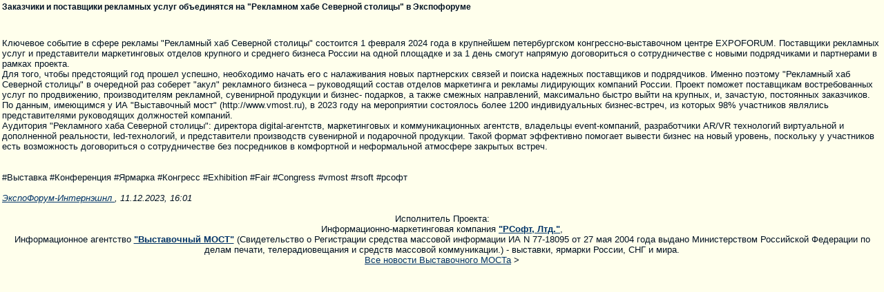

--- FILE ---
content_type: text/html; charset=windows-1251
request_url: http://www.vmost.ru/news1.asp?num=94650
body_size: 5435
content:


<HTML>
<HEAD>
<META HTTP-EQUIV="Last-Modified: 07.11.2025 01:01:01 GMT">
<META HTTP-EQUIV="Content-Type" CONTENT="text/html; charset=windows-1251">
<TITLE>Выставка, Ярмарка, Форум, Заказчики и поставщики рекламных услуг объединятся на "Рекламном хабе Северной столицы" в Экспофоруме, Конгресс, Конференция, База выставок, Выставочный план, Семинар, Мероприятие, Показ, Событие, Инвестиции, Сотрудничество, Партнерство, Компании, Организаторы и Участники выставок, Выставочный сервис, Новости.</TITLE>
<META NAME="Document-state" CONTENT="Dynamic">
<META NAME="keywords" Content="Выставка, Ярмарка, Конгресс, Форум, Конференция, База выставок, Выставочный план, Семинар, Мероприятие, Показ, Событие, Инвестиции, Сотрудничество, Партнерство, Компании, Организаторы и Участники выставок, Выставочный сервис, Новости">
<META NAME="description" Content="Ключевое событие в сфере рекламы Рекламный хаб Северной столицы состоится 1 февраля 2024 года в крупнейшем петербургском конгрессно-выставочном центре EXPOFORUM. Поставщики рекламных услуг и представители маркетинговых отделов крупного и ">

<style>
<!--
div.c0ebb7 {padding: 0px !important;
text-align: left !important;font-size: 12px !important;
background-color: #ffffff !important;
border: 1px solid #e0e0e0e !important;}
.c0ebb7 .text {color: #000000 !important;
font-size: 12px !important;padding: 3px 0 !important;
line-height: normal !important;}
.c0ebb7 .host {color: #006600;font-weight: normal
;font-size: 9px !important;padding: 0px 0 !important;
line-height: normal !important;}
h1 {font-size:95%;}
-->
</style>
</HEAD>
<BODY bgcolor="#f6faff" topmargin="0" text="#001122" link="#003366" vlink="#336699" alink="#001133" leftmargin="0" ><!--oncopy="return false;"-->

<table border=0 bgcolor="#ffffec" height=100%><tr><td valign="top">
<font size="2" face="arial"><h1><b>Заказчики и поставщики рекламных услуг объединятся на &quot;Рекламном хабе Северной столицы&quot; в Экспофоруме</b></h1>
<br><br>
<!-- Yandex.Metrika counter -->
<script type="text/javascript" >//<!--

   (function(m,e,t,r,i,k,a){m[i]=m[i]||function(){(m[i].a=m[i].a||[]).push(arguments)};
   m[i].l=1*new Date();k=e.createElement(t),a=e.getElementsByTagName(t)[0],k.async=1,k.src=r,a.parentNode.insertBefore(k,a)})
   (window, document, "script", "https://mc.yandex.ru/metrika/tag.js", "ym");

   ym(86475009, "init", {
        clickmap:true,
        trackLinks:true,
        accurateTrackBounce:true,
        trackHash:true
   });

//--></script>
<noscript><div><img src="https://mc.yandex.ru/watch/86475009" style="position:absolute; left:-9999px;" alt="" /></div></noscript>
<!-- /Yandex.Metrika counter -->
Ключевое событие в сфере рекламы &quot;Рекламный хаб Северной столицы&quot; состоится 1 февраля 2024 года в крупнейшем петербургском конгрессно-выставочном центре EXPOFORUM. Поставщики рекламных услуг и представители маркетинговых отделов крупного и среднего бизнеса России на одной площадке и за 1 день смогут напрямую договориться о сотрудничестве с новыми подрядчиками и партнерами в рамках проекта.<br>Для того, чтобы предстоящий год прошел успешно, необходимо начать его с налаживания новых партнерских связей и поиска надежных поставщиков и подрядчиков. Именно поэтому &quot;Рекламный хаб Северной столицы&quot; в очередной раз соберет &quot;акул&quot; рекламного бизнеса – руководящий состав отделов маркетинга и рекламы лидирующих компаний России. Проект поможет поставщикам востребованных услуг по продвижению, производителям рекламной, сувенирной продукции и бизнес- подарков, а также смежных направлений, максимально быстро выйти на крупных, и, зачастую, постоянных заказчиков.<br>По данным, имеющимся у ИА &quot;Выставочный мост&quot; (http://www.vmost.ru), в 2023 году на мероприятии состоялось более 1200 индивидуальных бизнес-встреч, из которых 98% участников являлись представителями руководящих должностей компаний.<br>Аудитория &quot;Рекламного хаба Северной столицы&quot;: директора digital-агентств, маркетинговых и коммуникационных агентств, владельцы event-компаний, разработчики AR/VR технологий виртуальной и дополненной реальности, led-технологий, и представители производств сувенирной и подарочной продукции. Такой формат эффективно помогает вывести бизнес на новый уровень, поскольку у участников есть возможность договориться о сотрудничестве без посредников в комфортной и неформальной атмосфере закрытых встреч. <br><br><br>#Выставка #Конференция #Ярмарка #Конгресс #Exhibition #Fair #Congress #vmost #rsoft #рсофт
<br><br><i><a
href="http://www.lenexpo.ru" target="_blank">ЭкспоФорум-Интернэшнл <!--  company.asp?c=  --></a>,
11.12.2023, 16:01</i>
<br><br><center>
Исполнитель Проекта: <br>
Информационно-маркетинговая компания  <a href=http://www.rsoft.ru target=_top><b>"РСофт, Лтд."</b></a>, <br>
Информационное агентство <a href=http://www.vmost.ru target=_top><b>"Выставочный МОСТ"</b></a> (Свидетельство о Регистрации средства массовой информации ИА N 77-18095 от 27 мая 2004 года выдано Министерством Российской Федерации по делам печати, телерадиовещания и средств массовой коммуникации.) - выставки, ярмарки России, СНГ и мира.<br>
<a href=http://www.vmost.ru/news.asp target=_top>Все новости Выставочного МОСТа</a>
></center>
<br>
<center>
<!--1292316940--><div id='aaSr_1292316940'></div>
</center>
</td>
</tr></table>
<br><br>

</BODY>
</HTML>
